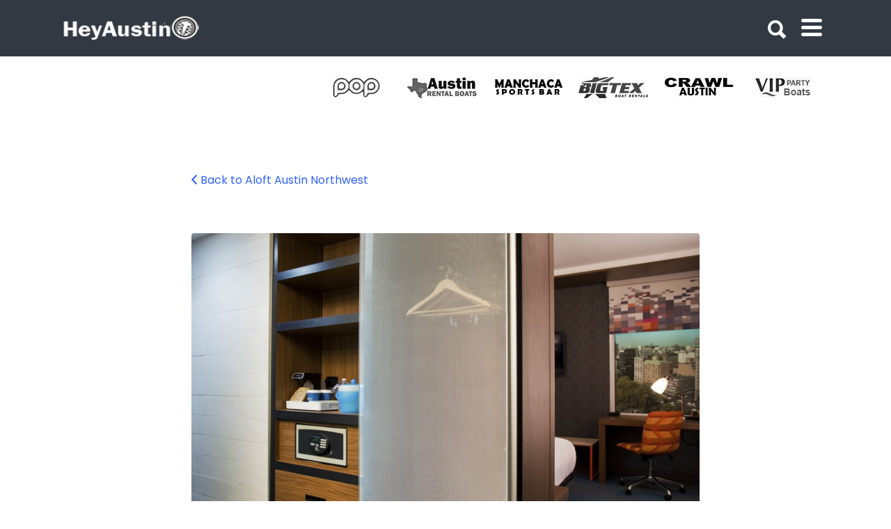

--- FILE ---
content_type: text/css
request_url: https://static.heyaustin.com/wp-content/themes/listify-child/style.css
body_size: 14371
content:
/*

Theme Name: Listify - Child Theme 

Theme URI: http://astoundify.com/themes/listify

Author: Astoundify

Author URI: http://astoundify.com

Description: Your beautiful handcrafted directory.

Version: 1.0.0

License: GNU General Public License

License URI: license.txt

Text Domain: listify-foursquare

Domain Path: /languages/

Tags: white, two-columns, one-column, right-sidebar, left-sidebar, responsive-layout, custom-background, custom-header, theme-options, full-width-template, featured-images, flexible-header, custom-menu, translation-ready

Template: listify

*/

html{
	font-size: 1.45em;
    line-height: 1.9em;

}
@media (max-width: 768px){
html {
    font-size:1.35em;
}


.job_listing-url:before,.job_listing-location:before,.social-profiles a::before{
    font-size: 1.2rem !important;

}


.site-main .map-widget-section--split:last-child:not(:only-child){
	font-size: 1rem !important;
}



}

@media (max-width: 980px) and (min-width: 768px){

html {
    font-size: 1.34em;
}
	
}


html,body{
	background-color: #fff !important;
}


.tribe-mini-calendar-event {display:inline;}



.home h2.entry-title.summary {margin: -50% 10px 10px;}

.home h2.entry-title.summary a, .home .vcard a {color:#fff;}

.home .vcard a {margin-left:10px;}

.tribe-mini-calendar-event .list-info h2 {line-height:110%;}

p.tribe-events-widget-link {clear: both;padding-top: 30px;}

.tribe-events-list-widget-events a {color:#fff;}

.tribe-events-list-widget ol {margin-left:0;}

.tribe-events-list-widget ol li {display:inline-block; float:left; position: relative; min-height:204px; max-height:205px; padding-right: 15px; width:100%;overflow:hidden;text-shadow: rgba(0, 0, 0, .8) 0 1px 0}

.tribe-events-list-widget ol li h4 {padding:0 10px;margin-top:-50%;}

.home .tribe-events-event-image img {border-radius:4px;}

.duration {margin-left: 10px;margin-bottom:5%;color: #fff;}

.tribe-events-event-cost{color:#fff;}

.rpwe-alignleft {float:none;}

.rpwe-li {display:inline-block;max-width:100%;padding:0 15px 0 0;margin-bottom:30px;}

.rpwe-block li, .rpwe-thumb {border:none !important;overflow:hidden;}

.rpwe-thumb {margin-right:0;-moz-border-radius:8px;-webkit-border-radius:8px;border-radius:8px;}

.rpwe-title {min-height:56px;}

.rpwe-block h3 {margin-top:-45% !important;}

#better-analytics_stats_widget-4 {margin-top:-70px;}

.menu-item-type-taxonomy {display:none;visibility:hidden;}

.tertiary-navigation {display:none;visibility:hidden;}

@media (min-width:620px){#search_region.search_region {display:none;visibility:hidden;width:0;height:0;}}

dd.fn.org {display:none;visibility:hidden;height:0;width:0;}

.tribe-events-adv-list-widget .type-tribe_events {padding-right:10px;/*float:right;*/}

.tribe-mini-calendar-event .list-info {margin:10px;width:95%;min-height:120px;margin-bottom:50px;}

.tribe-events-divider{color:#fff;}

.home h2.entry-title.summary{font-size:24px;}

/*.primary.nav-menu .current-cart {display: none;}*/
/*.logged-in .primary.nav-menu .current-cart {display: inline-block;}*/


.home-widget {display:block;width:100%;clear:both;margin-top:1em;padding-top:1em;margin-bottom:1em;padding-bottom:1em;}

.claimed-ribbon {display:none;visibility:hidden;width:0;height:0;}

.wp-job-manager-bookmarks-form .bookmark-notice:before {display:none;visibility:hidden;}

.widget .rpwe-block h3 {clear:both;}

.widget .rpwe-title {text-shadow:none;}

.home-widget .rpwe-li {

	max-height: 220px;

	height:220px;

	margin-right:32px;

	padding:0;

	max-width:360px;

	width:33.33333%;

}

.home-widget .rpwe-li:first-child {

	margin-left:0;	

}


li.type-job_listing .job_listing-rating-stars span, .rating-stars span, .widget .comment-form-rating a.star, .listing-star {
    color: #666;
}
.home-widget .rpwe-ul {

	margin:0 -50px;

}

.home-widget .rpwe-li a img {

	padding:0px !important;

	margin:0px !important;

}

/** REMOVES THE INFO BUTTON FROM THE AUTHOR WIDGET **/

.job_listing-author-info-more a:last-child {display: none !important;}



/* LINK STYLING */

/*.listing-contact-overview a:hover, .entry-meta a:hover, .entry-content a:hover {color:#fff; background-color:#898989;border-radius:2px;}*/

.listing-contact-overview a:hover, .entry-meta a:hover, .entry-content a:hover {	background: none ;
	color:#c61016 !important;border-radius:2px;}



/* TEMPORARY STYLING FOR TESTING - CORRECT LATER*/

/*.menu-item-18805:before{content:url(//lostinaustin.org/wp-content/uploads/2015/08/account-icon-dark.png);margin-right:5px;}*/



@media (min-width:320px) {

.home h2.entry-title.summary{font-size:1rem;}

.tribe-mini-calendar-event .list-info {margin-bottom:30px;}

.home h2.entry-title.summary {margin-top:-125px;min-height:46px;}

.home .tribe-events-adv-list-widget .duration {display:inline-block;}

}

@media (min-width:360px) {

.tribe-mini-calendar-event .list-info {margin-bottom:30px;}

.home h2.entry-title.summary {margin-top:-125px;min-height:46px;}

}

@media (min-width:480px) {

.tribe-mini-calendar-event .list-info {margin:20px 0;width:100%;}

.home .tribe-events-event-image {max-height:150px;overflow:hidden;display:block;clear:both;margin-bottom:20px;}

.home h2.entry-title.summary {margin-top:-145px;font-size:20px;}

.rpwe-li {display:inline-block;max-width:100%;}

.rpwe-thumb {width:768px;}

.featured-listings-sidebar .rpwe-thumb {width:auto;}

.tribe-events-list-widget ol li h4 {margin-top:-350px;}

.home .tribe-mini-calendar-event .duration, .home .tribe-mini-calendar-event .adr.location {font-size:12px;}

}

@media (min-width:768px) {

.rpwe-li {display:inline-block;max-width:50%;}

.tribe-events-list-widget ol li {width: 50%;}

#better-analytics_stats_widget-4 {margin-top:-80px;}

.tribe-events-list-widget ol li h4 {margin-top:-150px;}

.tribe-mini-calendar-event .list-info {min-height:135px;}

.home-widget-title {margin:40px auto;}

}

@media (min-width:992px) {

#listing-contact-map{
	height: 310px !important;
}

.home .tribe-events-event-image {max-height:170px;}

.rpwe-li {max-width:33%;max-height:256px;overflow:hidden;}

.tribe-events-list-widget ol li {width:33.33333333333333%;}

.tribe-events-list-widget ol li h4 {margin-top:-50%;}

.menu-item-type-taxonomy {display:inline-block;visibility:visible;}

#categories-mega-menu {display:none;visibility:hidden;}

#better-analytics_stats_widget-4 {margin-top:-100px;}

/*.menu-item-18805:before{content:url(//lostinaustin.org/wp-content/uploads/2015/08/account-icon.png)}*/

}

@media (min-width:1200px) {

.home .tribe-events-event-image {max-height:220px;height:220px;width:360px;}

}

.home .tribe-events-event-image {

	border-radius:4px;

}

.get-started-mobile{display:none;}

@media (max-width:991px) {

.categories-mobile #menu-item-18805{display:none;}

.get-started-mobile{display:block;}	

/*.get-started-mobile .ion-navicon-round:before{content: url(//lostinaustin.org/wp-content/uploads/2015/08/account-icon.png);}*/

.get-started-mobile #categories-mega-menu{display:none;visibility:hidden;}

.menu-item-type-taxonomy {display: inline-block;visibility: visible;width: 100%;}

}

.home .tribe-events-event-image, .home .rpwe-img {-webkit-filter:brightness(.7);-moz-filter:brightness(.7);-o-filter:brightness(.7);-ms-filter:brightness(.7);filter:brightness(.7);}

.home .tribe-events-event-image img {height:100%;}

.home h2.entry-title.summary, .home .rpwe-title{z-index:999; position:relative;}

.home .duration{z-index:999; position:relative;}

.home .tribe-mini-calendar-event .list-info .tribe-venue {z-index:999; position:relative;}

#menu-main-menu #categories-mega-menu {

	display:none;

}

#new-search {

	display:none;

	padding:20px 20px 0px 20px;

}

#new-search input,

#new-search select {

	margin-bottom:10px;

}

#new-search button {

	margin-top:20px;

}

#main a {

	color:#3061ff;
text-decoration: none;
}


#main a:hover{
	/*color:#c61016;*/
	color: #a81111;
		text-shadow: none !important;
		text-decoration: none;


}


#main .listing-contact-overview a {

	color:#3061ff;

}

.blog #main .entry-title a,

.single #main .entry-title a{

	color:#fff;
	text-decoration: none;

}

.listing-cover a,

.cover-wrapper a {

	color:#fff !important;

}

.blog .content-box-inner {

	padding:20px 0;

}

.tribe-events-event-image {background:#000000;}

.tribe-events-event-image img {opacity:.7;}

.home .rpwe-li {background:#000000;}

.home .rpwe-li .rpwe-img img {opacity:.7}

.home-widget .rpwe-li {

}

.single-tribe_events .tribe-events-event-image img  {opacity:1;}



#tribe-events-adv-list-widget-3 {

	margin-right:-3%;

	width:103%;

}



.business-hour-status.hakem-status{float: none;}

.single-job_listing .listify_widget_panel_listing_business_hours_hak h2.widget-title{
	font-size: 20px;
    display: flex;
    justify-content: space-between;

}

#blog-author {

	background:#fff;

	border-radius:5px;

	margin:0 0 20px 0;

	padding:20px;

}

#author-pic {

	width:25%;

	float:left;

}

#author-bio {

	width:74.5%;

	float:right;

}

#author-pic img {

	display:block;

	margin:0 auto;

	border-radius:50px;

}

#search_region_chosen > a > span,

#search_categories_chosen > a > span {

	color:#000;

}



.single_job_listing .product-overlay {opacity:1 !important;}

.single_job_listing .deals-promotions {margin-top:3em;}

.single_job_listing .listing.products .button.add_to_cart_button.product_type_job_package {color:#ffffff !important;}

.single_job_listing .product-overlay .title-price h3 a {color:#ffffff !important; font-size:1rem;}

.single_job_listing .title-price .price .amount {font-size:15px;}

#main .job-package-purchase a {color:#ffffff !important;}

#primary .job_listings .job_filters .filter-by-type-label, #primary .job_listings .job_filters .job_types {display:none;}

.search-radius-wrapper {margin-top:25px;margin-bottom:15px;}

.hidesendtoemail {visibility:hidden;height:1px;}

.home .blog-archive .content-box-inner .entry-meta {display:none;}


#HakemsLogos1{overflow:hidden;}

#HakemsLogos1 .caroufredsel_wrapper li a img {-webkit-filter: grayscale(100%);filter: grayscale(100%);filter: grayscale(1);filter: gray; /* IE6-9 */}

#HakemsLogos1 .caroufredsel_wrapper li:hover a img, #HakemsLogos1 .caroufredsel_wrapper li a:hover img, #HakemsLogos1 .caroufredsel_wrapper li a img:hover {-webkit-filter: grayscale(0%);filter: grayscale(0%);filter: grayscale(0);filter: none; /* IE6-9 */}

@media (max-width:1999px) {

	.home-widget .rpwe-li {

		width:30%;

		margin-right:24px;

	}

}

@media (min-width:1200px) {

	.home-widget .rpwe-li {

		width:30%;

		margin-right:34px;

	}
	.navigation-bar-wrapper{
		display: inline-block;
	}




}

@media (max-width:991px) {

	#new-search {

		display:block;

	}

	.home-widget .rpwe-li {

		width:45%;

		max-height:220px;

	}

	.home-widget .rpwe-li:first-child {

		width:100%;

		max-width:93%;

	}

	.single-job_listing .listify_widget_panel_listing_business_hours_hak h2.widget-title{
		font-size: 15px;

	}

}

@media (max-width:767px) { 

	.home-widget .rpwe-li,

	.home-widget .rpwe-li:first-child {

		width:100%;

		max-width:100%;

	} 

	.home-widget .rpwe-ul {

		margin:0px;

	}

	.duration {

		margin-bottom:0px;

	}

	.single-job_listing .listify_widget_panel_listing_business_hours_hak h2.widget-title{
		font-size: 14px;

	}

	.menu-item-type-taxonomy {display: inline-block;visibility: visible;width:100%;}

	.sub-menu li.menu-item-type-taxonomy {margin-right:15px;}

	/*.search-overlay {background-color:#ffffff !important;}*/

	.search-overlay form {margin-top:8px;}

	input, textarea, select {font-size:16px;}

}

@media (max-width:390px) {

	.home .rpwe-li .rpwe-img img {height:100%;}
	ul[data-card-columns] .listing-card{float: none !important;}

}

/* Cleaner Star Ratings */

#wpjmr-submit-ratings .choose-rating .dashicons-star-empty:before, #wpjmr-submit-ratings .choose-rating .dashicons-star-filled:before, #wpjmr-submit-ratings .choose-rating .star:before, #wpjmr-submit-ratings .choose-rating [class^=star]:before, .comment-form-rating .stars .dashicons-star-empty:before, .comment-form-rating .stars .dashicons-star-filled:before, .comment-form-rating .stars .star:before, .comment-form-rating .stars [class^=star]:before, .star-rating .dashicons-star-empty:before, .star-rating .dashicons-star-filled:before, .star-rating .star:before, .star-rating [class^=star]:before, .stars-rating .dashicons-star-empty:before, .stars-rating .dashicons-star-filled:before, .stars-rating .star:before, .stars-rating [class^=star]:before {color:#cccccc;}

a.button.button-small {color:#ffffff !important;}

.home .rpwe-block h3 {line-height:110% !important;}

.home .rpwe-block a {font-weight:700 !important; font-size:20px;}

.woocommerce-account .order .order-actions a {color:#ffffff !important;}

#menu-menu > li > a,#menu-menu > li > a:before {color:#ffffff;}

.archive-job_listing-layout span {color:#ffffff;}

@media (max-width: 768px){

.single-post .page-cover.has-image {    display: flex;
    justify-content: center;
    align-items: center;
min-height: 265px;
}
}

input:focus,textarea:focus{background-color:#ffffff !important;}

.single .wp-job-manager-bookmarks-count {display:none;}

.home article .content-box-inner {border:0;}

.home article.content-box-wrapper {box-shadow: inset 0 0 0 1px #e8e8e8;position: relative;
    padding-bottom: 70px;}

article.content-box-wrapper {box-shadow: inset 0 0 0 1px #e8e8e8;}

article .content-box-inner {border:0;}

#secondary aside {border:0;box-shadow: inset 0 0 0 1px #e8e8e8;}

#comments {border:0;box-shadow: inset 0 0 0 1px #e8e8e8;}

.single-facebook_events #comments {display:none;}

.single-job_listing .site-content #text-79 {display:none;}

.home #text-62 {display:none;}

.fbe_list_bar {width:100%; clear:both;display:inline-block;padding: 8px;border-radius: 3px;/*border: 2px solid #e9edf2;*/}

.fbe_list_date {border-right: 2px solid #e9edf2;width:65px;float:left;text-align: center;padding-right: 8px;background:transparent !important; color:#ffffff !important;font-weight:700;}

.fbe_col_title {height:auto;float:left; padding-left:15px;max-width: 80%;}

.fbe_col_title h2 a{color:#ffffff !important;}

.fbe_list_month {font-size:20px;line-height:23px;}

.fbe_list_day {font-size:20px;line-height: 27px;}

.next_fb_event {float:right;}

.next_fb_event:hover, .prev_fb_event:hover {background-color:transparent !important;}

.prev_fb_event, .next_fb_event, #fbe_sidebar a {color:#c12a2a !important;}

.fbe_list_image{background-size:cover !important;background-position:center center !important;width:100%; border: 2px solid #e9edf2;margin-bottom:15px;}

div.fbe_list_image.featured_event_image {
    display: inline-block;
    overflow: hidden;
    position: relative;
    width: 100%;
    height: 200px;
    background-color: #000;
}

.listing-featured--outline .listing-featured-badge {display:inline-block;}

@media (max-width:480px) {

.fbe_col_title h2 {font-size:14px !important;}	

.fbe_col_title p {font-size: 12px !important;line-height: 14px !important;}

}

.wp-job-manager-bookmarks-form {display:none !important;}
.home .fbe_col_title h2, .page-id-32218 .fbe_col_title h2, .single .fbe_col_title h2{color:#ffffff !important;}
.property-url:before {content: '\f1fe';display: inline-block;font-family: Ionicons;speak: none;font-style: normal;font-weight: 400;font-variant: normal;text-transform: none;text-rendering: auto;line-height: 1;-webkit-font-smoothing: antialiased;-moz-osx-font-smoothing: grayscale;text-align: center;font-size: 22px;vertical-align: middle;width: 24px;}
.fbe_list_date {min-width:52px;}


footer .site-social .ion-social-facebook:before,footer .site-social .ion-social-twitter:before,footer  .site-social .ion-log-in:before,footer .site-social .ion-social-youtube:before {content:"" !important;}


.entry-content .category-overview a:hover {background-color:transparent;}

#text-77{display:none;}

#comments{box-shadow:none !important;}

.type-post p, .listify_widget_panel_listing_content p, .fbegrid p{font-size:1rem;font-weight: 500;    line-height: 26px;
}
.single-post .page-cover{height:500px;}


.type-post  li,.listify_widget_panel_listing_content ul li{margin-bottom: 14px; line-height: 26px;
}



.type-post p, .listify_widget_panel_listing_content p,
.single-facebook_events .event_content p,
.single-facebook_events .event_content,
.page p, article.page ul li, article.page ol li,
.type-post li, .listify_widget_panel_listing_content ul li
{


font-size: 1rem !important;
font-weight: 400;
line-height: 1.7rem !important;
color: #262425 !important;
font-style: normal;
border-color: #ddd;
margin: .85em 0 !important;


}

.listify_widget_panel_listing_content p br,
.single-facebook_events .event_content p br,
{
	 		display: block; /* makes it have a width */
            content: ""; /* clears default height */
            margin-top: 0.85rem; /* change this to whatever height you want it */
}

.job_listingsnear{
    list-style: none;
    margin: 0 0 0 0;
}

.job_listingsnear h2{    padding-bottom: 20px !important;
}


.job_listing-location:before{
    content: '\f456';
}

.job_listing-location:before{
    display: inline-block;
    font-family: Ionicons;
    speak: none;
    font-style: normal;
    font-weight: 400;
    font-variant: normal;
    text-transform: none;
    text-rendering: auto;
    line-height: 1;
    -webkit-font-smoothing: antialiased;
    -moz-osx-font-smoothing: grayscale;
    text-align: center;
    font-size: 1rem;
    vertical-align: top;
    width: 24px;
    padding-top: 8px;
}



.job_listing-location a{
	display: inline-block;
}

.send_inquiry_button h2:hover{
	color:#000;
		cursor:pointer;

}


.send_inquiry_button h2{
	color:green;
}	

.single-rental .job_listing-location:before,.rental-listing .job_listing-location:before{
    vertical-align:bottom !important;
}


.listify_widget_panel_listing_content-5 .single-job_listing-respond{
    color:#fff !important;
    text-align:Center;
}

.icon.beds{
	background: none !important;
	padding-left:3px;
}


.icon.beds:before{
	content:'\f236';
	    font-family: "Font Awesome 5 Free"; font-weight: 900; /*content: "\f007";*/
	    	margin-right: 5px;


}


.icon.bath{
	background: none !important;
		padding-left:3px;

}


.icon.bath:before{
	content:'\f2cd';
	    font-family: "Font Awesome 5 Free"; font-weight: 900; /*content: "\f007";*/
	    	margin-right: 5px;


}


.icon.sleeps{
	background: none !important;
		padding-left:3px;

}


.icon.sleeps:before{
	content:'\f0c0';
	    font-family: "Font Awesome 5 Free"; font-weight: 900; /*content: "\f007";*/
	    	margin-right: 5px;


}


.epl-properties-sorting, .epl-switch-view {
	display: none;
}





.archive #main .entry-title a{
	font-size:40px;
	font-weight: 700;
}




#events_query p{
	display: inline-block;
}
#events_query p input{
	text-align: center;
	    width: 95%;
}

#events_query .dateinp{
	text-align:center;
}

#events_query .ssleeps{
	text-align:center;
}

#events_query .btnquery{display:inline-block;vertical-align: bottom;}

#ui-datepicker-div{z-index: 1000 !important;}



@media (min-width:1200px) {

	
#events_query p{width:19%;}
#events_query .btnquery{width:15%;}
.rental-listing{width:49%;}



}

@media (max-width:991px) {

	
.archive #main .entry-title a{
	font-size:35px;
	font-weight: 700;
}

#events_query p{width:19%;}
#events_query .btnquery{width:15%;}
.rental-listing{width:49%;}



}

@media (max-width:767px) { 

	
	.archive #main .entry-title a{
	font-size:25px;
	font-weight: 700;
}	
#events_query p{width:48%;}
#events_query .btnquery{width:48%;}
.rental-listing{width:100%;}
.single-post .page-cover {
    height: 150px;
}


.fbegrid-pad{box-shadow: none !important;
background: none !important;padding:0 !important;}

.home aside.widget-job_listing{
	    background: none !important;
    box-shadow: none !important;
    padding: 0 !important;
}

.single-post #primary{padding:0;}
.single-post p{padding:10px;}

/*.single-post #primary img{position: absolute;right:0;left: 0;width:100%;}*/
.single-post #comments {
    box-shadow: none !important;
    width: 90%;
    padding: 25px;
    display: block;
    margin:0 !important;
}

.single-post .comment-form{padding:25px;}

.single-post h2.widget-title {padding:25px;}
.single-post main{padding: 10px !important;}

.single-job_listing aside{
	background: none !important;
	box-shadow: none !important;
}

.page-template-page-fbevents main{
	box-shadow: none !important;
background: none !important;padding:10px !important;
}


}



@media (max-width:375px) {

.single-job_listing .listing-stars--single .listing-star{
	font-size:16px;

}


.single-job_listing  .content-single-job_listing-hero-actions a.button{
	margin:3px !important;
}

.content-single-job_listing-hero-actions{
	margin:0 !important;
}

.has-image.listing-cover{
	    min-height: 66.6vw;
    padding-top: 3px;
    padding-bottom: 3px;
        background-size: cover !important;

}

}




@media (max-width:428px) {

.single-job_listing .listing-stars--single .listing-star{
	font-size:16px;

}


.has-image.listing-cover{
	    min-height: 66.6vw;
	        padding-top: 10px;
    padding-bottom: 10px;
        background-size: cover !important;

  
}

}


@media (max-width:390px) {




.single-post .page-cover {
    height: 150px;
}

	
#events_query p{width:49%;}
#events_query .btnquery{width:49%;}
.rental-listing{width:100%;}
img.imgstyleme {
    max-width: 150px;
    width: 49% !important;
    height: 80px !important;
}


}



.mashsb-container{
	width: 100%;
    margin-left: 15px;
}

.fbe-full-width{width:100%;}




.property-meta .page-price{display: none;}

.single-rental .listify_widget_panel_listing_content{
	font-family: 'Roboto', serif;font-size:16px;
}

.single-post .content-box-inner {
	background: none;
    box-shadow: none;
}



.single-post article.content-box-wrapper {
	background: none;
    box-shadow: none;
}
/*.type-post p{font-size: 1rem !important;}*/

.herotitlevert{
	display: flex;
    width: 100%;
    height: 100%;
}

.herotitlevert h1{
	display: table-cell;
    text-align: center;
    vertical-align: middle;
    /* margin: 0 auto; */
}

@media screen and (min-width: 992px) { 
.page-title{
    font-size: 50px;
        font-weight: 700 !important;

    line-height: normal;
    vertical-align: middle;
}


.navigation-bar-wrapper{
	width: 20%;
    display: none;

}

.primary  ul#menu-menu{
	display: flex;
	justify-content: space-between;
}

}

@media screen and (min-width: 768px) { 
.content-single-job_listing-hero, .single-post .page-cover, .page  .page-cover{
	height:66.6vw;
}

.page-template-page-fbevents-php  .page-cover{
	height:30vw;
}


.single-rental .content-single-job_listing-hero{
	height:52vw;
}



}



@media screen and (min-width: 1400px) { 
.content-single-job_listing-hero, .single-post .page-cover, .page  .page-cover{
	height:66.6vw;
}


.single-rental .content-single-job_listing-hero{
	height:52vw;
}


.page-template-page-fbevents-php  .page-cover{
	height:30vw;
}



}


@media screen and (min-width: 1800px) { 
.content-single-job_listing-hero, .single-post .page-cover,.page  .page-cover{
	height:66.6vw;
}


.page-template-page-fbevents-php  .page-cover{
	height:30vw;
}


.single-rental .content-single-job_listing-hero{
	height:52vw;
}

}

 .content-single-job_listing-actions-start{
 	display: none !important;
 }
 
.entry-content > h2{
border-bottom: none !important;
    margin: 1.25em 0 0.25em 0;
    font-weight: 700;
}

.entry-content > h3{
	font-size: 22px;
}


.page p,article.page ul li,article.page ol li{font-family: 'Roboto', serif;font-size:16px;}



.listify_widget_panel_listing_content h2 > a,.listify_widget_panel_listing_content h2{
	font-size:30px !important;
	border-bottom:none !important;
	font-weight: 700 !important;
	line-height: 35px;
	    margin: 1.25em 0 0.25em 0 !important;

}


.listify_widget_panel_listing_content h3 > a,.listify_widget_panel_listing_content h3{
	font-size:22px !important;
	border-bottom:none;
}

.listify_widget_panel_listing_content h4 > a,.listify_widget_panel_listing_content h4{
	font-size:23px !important;
	border-bottom:none;
	font-weight: 700;
}


.listify_widget_panel_listing_content h5 > a,.listify_widget_panel_listing_content h5{
	font-size:1rem !important;
	border-bottom:none;
}


.listify_widget_panel_listing_content h6 > a,.listify_widget_panel_listing_content h6{
	font-size:16px !important;
	border-bottom:none;
}


@media (min-width: 768px){
.type-job_listing.style-grid.rental-listing .job_listing-entry-header {
    height: 320px;
    padding: 0;
}



.youtube-responsive-container {
position:relative;
padding-bottom:56.25%;
padding-top:30px;
height:0;
overflow:hidden;
}

.youtube-responsive-container iframe, .youtube-responsive-container object, .youtube-responsive-container embed {
position:absolute;
top:0;
left:0;
width:100%;
height:100%;
}



}


/*listing colors */

.level1 .job_listing-location:before{
	color:#BCB4F3 !important;
}

.level2 .job_listing-location:before{
	color:#A5FF8A !important;
}

.sponsored .job_listing-location:before{
	color:#FFFFAA !important;
}

.presenting .job_listing-location:before{
	color:#62A9FF  !important;
}


.spotlight .job_listing-location:before{
	color:#fff;
		background: -webkit-gradient(linear, left top, left bottom, from(#f7ef0a), to(#d2ac47));
	-webkit-background-clip: text;
	-webkit-text-fill-color: transparent;
	text-shadow: none;
}


.level1disc .job_listing-location:before{
	color:#FFBBFF !important;
}

.level2disc .job_listing-location:before{
	color:#A5FEFA !important;
}

.sponsoreddisc .job_listing-location:before{
	color:#FFFFFF !important;
}

.presentingdisc .job_listing-location:before{
	color:#FFA4A4 !important;
}





.level2 .fbe_list_date{
	/*color:#BCB4F3 !important;*/
	    border-right: 2px solid #BCB4F3 !important;

}

.level4 .fbe_list_date{
	/*color:#A5FF8A !important;*/
	    border-right: 2px solid #A5FF8A !important;

}

.level6 .fbe_list_date{
	/*color:#FFFFAA !important;*/
	    border-right: 2px solid #FFFFAA !important;

}

.level8 .fbe_list_date{
	/*color:#62A9FF  !important;*/
	    border-right: 2px solid #62A9FF  !important;

}


.level9 .fbe_list_date {
    border-right: 2px solid #8b7c65 !important;
}



.level1 .fbe_list_date{
	/*color:#FFBBFF !important;*/
	    border-right: 2px solid #FFBBFF !important;

}

.level3 .fbe_list_date{
	/*color:#A5FEFA !important;*/
	    border-right: 2px solid #A5FEFA !important;

}

.level5 .fbe_list_date{
	/*color:#FFFFFF !important;*/
	    border-right: 2px solid #FFFFFF !important;

}

.level7 .fbe_list_date{
	/*color:#FFA4A4 !important;*/
	    border-right: 2px solid #FFA4A4 !important;

}

.home_featured_event .fbe_list_date{
	border-right:none !important;
}



/* Main Button Style */
.hakembuttons{width: 100%;}
.myprefix-button{ 

	background: #000;
    text-shadow: 1px 1px 1px #000;
    -webkit-border-radius: 2px;
    -moz-border-radius: 2px;
    border-radius: 2px;
    -webkit-box-shadow: 1px 2px 1px rgba(0, 0, 0, 0.1);
    -moz-box-shadow: 1px 2px 1px rgba(0, 0, 0, 0.1);
    box-shadow: 1px 2px 1px rgba(0, 0, 0, 0.1);
    cursor: pointer;
    display: inline-block;
    overflow: hidden;
    font-size: 25px;
    padding: 1px;
    vertical-align: middle;
    width: 100%;
    text-align: center;
}
.myprefix-button span {
	/*border-top: 1px solid rgba(255, 255, 255, 0.25); */
    -webkit-border-radius: 1px;
    -moz-border-radius: 1px;
    /* border-radius: 5px; */
    color: #fff;
    display: block;
    font-weight: bold;
    font-size: 26px;
    padding: 0px 10px;
    text-shadow: 1px 1px 1px rgba(0, 0, 0, 0.25);
}

/* Hover */
.myprefix-button:hover{ background: #c12a2a; text-decoration:none; }

/* Active */
.myprefix-button:active{ background:#446F2D; }



@media screen and (min-width: 280px) and (max-width: 768px){ 
.myprefix-button span {
	    font-size: 1rem;

}

}


/*
Item name: jQuery Accordion Menu
Author: http://codecanyon.net/user/marcoarib
License: http://codecanyon.net/licenses
*/

/* Font
======================================*/

/* Menu Wrapper
===========================================*/
.jquery-accordion-menu,
.jquery-accordion-menu *{
	font-family: 'Open Sans', sans-serif;
	box-sizing: border-box;
	-moz-box-sizing: border-box; 
	-webkit-box-sizing: border-box;
	outline: 0;

}
.jquery-accordion-menu{
	min-width: 260px;
	float: left;
	position: relative;
	box-shadow: 0 20px 50px #333;
}

/* Header and Footer
===========================================*/
.jquery-accordion-menu .jquery-accordion-menu-header,
.jquery-accordion-menu .jquery-accordion-menu-footer{
	width: 100%;
	height: 50px;
	padding-left: 22px;
	float: left;
	line-height: 50px;
	font-weight: 600;
	color: #f0f0f0;
	background: #414956;
}

/* Menu
===========================================*/
.jquery-accordion-menu ul{
	margin: 0;
	padding: 0;
	list-style: none;
}
.jquery-accordion-menu ul li{
	width: 100%;
	display: block;
	float: left;
	position: relative;
}
.jquery-accordion-menu ul li a{
	width: 100%;
	padding: 14px 22px;
	float: left;
	text-decoration: none;
	color: #f0f0f0;
	font-size: 1rem;
	background: #414956;
	white-space: nowrap;
	position: relative;
	overflow: hidden;
	-o-transition: color .2s linear, background .2s linear;
	-moz-transition: color .2s linear, background .2s linear;
	-webkit-transition: color .2s linear, background .2s linear;
	transition: color .2s linear, background .2s linear;
}
.jquery-accordion-menu > ul > li:hover > a,
.jquery-accordion-menu > ul > li.active > a{
	color: #fff;
	background: #3b424d;
}
.jquery-accordion-menu > ul > li > a{
	border-bottom: solid 1px #3b424d;
}
.jquery-accordion-menu ul li a i{
	width: 34px;
	float: left;
	line-height: 1rem;
	font-size: 1rem;
	text-align: left;
}

/* Submenu indicators
===========================================*/
.jquery-accordion-menu .sub-menu-indicator{
	float: right;
	right: 22px;
	position: absolute;
	line-height: 19px;
	font-size: 20px;
	-o-transition: transform .3s linear;
	-moz-transition: transform .3s linear;
	-webkit-transition: transform .3s linear;
	-ms-transition: transform .3s linear;
}
.jquery-accordion-menu ul ul.sub-menu .sub-menu-indicator{
	line-height: 16px;
}
.jquery-accordion-menu .sub-menu-indicator-minus > .sub-menu-indicator{
	-ms-transform: rotate(45deg);
	-moz-transform: rotate(45deg);
	-webkit-transform: rotate(45deg);
	transform: rotate(45deg);
}

/* Submenu
===========================================*/
.jquery-accordion-menu ul ul.sub-menu,
.jquery-accordion-menu ul ul.sub-menu li ul.sub-menu{
	width: 100%;
	display: none;
	position: static;
}
.jquery-accordion-menu ul ul.sub-menu li{
	clear: both;
	width: 100%;
}
.jquery-accordion-menu ul ul.sub-menu li a{
	width: 100%;
	float: left;
	font-size: 14px;
	background: #383838;
	border-top: none;
	position: relative;
	border-left: solid 6px transparent;
	-o-transition: border .2s linear;
	-moz-transition: border .2s linear;
	-webkit-transition: border .2s linear;
	transition: border .2s linear;
}
.jquery-accordion-menu ul ul.sub-menu li:hover > a{
	border-left-color: #414956;
}
.jquery-accordion-menu ul ul.sub-menu > li > a{
	padding-left: 30px;
}
.jquery-accordion-menu ul ul.sub-menu > li > ul.sub-menu > li > a{
	padding-left: 45px;
}
.jquery-accordion-menu ul ul.sub-menu > li > ul.sub-menu > li > ul.sub-menu > li > a{
	padding-left: 60px;
}

/* labels
===========================================*/
.jquery-accordion-menu ul li .jquery-accordion-menu-label,
.jquery-accordion-menu ul ul.sub-menu li .jquery-accordion-menu-label{
	min-width: 20px;
	padding: 1px 2px 1px 1px;
	position: absolute;
	right: 1rem;
	top: 14px;
	font-size: 11px;
	font-weight: 800;
	color: #555;
	text-align: center;
	line-height: 1rem;
	background: #f0f0f0;
	border-radius: 100%;
}
.jquery-accordion-menu ul ul.sub-menu li .jquery-accordion-menu-label{
	top: 12px;
}

/* click effect
===========================================*/
.ink{
	display: block;
	position: absolute;
	background: rgba(255, 255, 255, 0.3);
	border-radius: 100%;
	-webkit-transform: scale(0);
	-moz-transform: scale(0);
	-ms-transform: scale(0);
   -o-transform: scale(0);
   transform: scale(0);
}

.animate-ink{
	-webkit-animation: ripple 0.5s linear;
   -moz-animation: ripple 0.5s linear;
   -ms-animation: ripple 0.5s linear;
   -o-animation: ripple 0.5s linear;
   animation: ripple 0.5s linear;
}

@-webkit-keyframes ripple {
   100% {opacity: 0; -webkit-transform: scale(2.5);}
}
@-moz-keyframes ripple {
   100% {opacity: 0; -moz-transform: scale(2.5);}
}
@-o-keyframes ripple {
   100% {opacity: 0; -o-transform: scale(2.5);}
}
@keyframes ripple {
   100% {opacity: 0; transform: scale(2.5);}
}

/* Colors
===========================================*/

/* blue */
.blue.jquery-accordion-menu .jquery-accordion-menu-header,
.blue.jquery-accordion-menu .jquery-accordion-menu-footer,
.blue.jquery-accordion-menu ul li a{
	background: #4A89DC;
}
.blue.jquery-accordion-menu > ul > li:hover > a,
.blue.jquery-accordion-menu > ul > li.active > a{
	background: #3e82da;
}
.blue.jquery-accordion-menu > ul > li > a{
	border-bottom-color: #3e82da;
}
.blue.jquery-accordion-menu ul ul.sub-menu li:hover > a{
	border-left-color: #3e82da;
}


@media (min-width:786px) {

.jquery-accordion-menuhakem {display: none;}

}

.primary.nav-menu i{
	display: none;
}



@media (max-width:786px) {
.site-header  .navigation-bar-wrapper {width:260px !important;}

.secondary.nav-menu {display: none;}
}



.woocommerce .row.content-area ,
.woocommerce h1{
	margin-top:20px;
	margin-bottom:10px;
	padding-top:10px;
	padding-bottom:10px;

}



.fbe_col_title h2{
	font-weight: 600;
}



@media (max-width:680px) {
	
.home .fbe_col_title p{
	font-size: 14px !important;
}

 #primary.container{
	padding-right:1px;
	padding-left:1px;
}

.page-template-page-fbevents #primary.container{

	padding-right:16px;
	padding-left:16px;
}
.content-box-inner{
	padding-right:15px !important;

	padding-left:15px !important;
}

.map-widget-section{
	    padding: 1.75em;
	
}

.home_upcoming_events .fbe_list_bar{
	display: flex;

}

.home_upcoming_events .fbe_col_title h2 {

	font-size: 15px !important;
    font-weight: 600;
        line-height: 1rem;

}	

.home_upcoming_events .fbe_col_title {
	float:none;
	    flex: 6;

}

.fbe_list_date{
	width: 50px;
}

.home_upcoming_events .fbe_list_date{
	  display: flex;
    width: 38px;
    float: none;
    height: 100%;
    flex-direction: column;
    flex: 1;
    align-items: center;
    justify-content: center;
    vertical-align: bottom;


}

.home_upcoming_events .fbegrid-pad {
    box-shadow: none !important;
    background: none !important;
    padding: 0 !important;
}

.home_upcoming_events .fbe_list_month{
	font-size:15px;

}

.home_upcoming_events .fbe_list_day {
    font-size: 15px;
}

.home aside.widget-job_listing {
    background: none !important;
    box-shadow: none !important;
    padding: 0 !important;
}

.single-job_listing aside {
    background: none !important;
    box-shadow: none !important;
}




.home_featured_event .fbe_col_title h2{
	font-size:19px !important;
	line-height: 23px !important;
	font-weight:700;
}

.home_featured_event .fbe_col_title p {font-size: 16px !important;line-height: 1rem !important;}

.home .image-grid-cover.entry-cover .cover-wrapper{
	font-size:25px;
	font-weight: 700;
}


.home_upcoming_events .fbe_list_month,.widget-job_listing .fbe_list_month,
.page-template-page-fbevents .fbecol-1-1  .fbe_list_month {
	font-size:15px;
	    /*max-width: 75%;*/


}

.home_upcoming_events .fbe_list_day ,.widget-job_listing .fbe_list_day,
.page-template-page-fbevents .fbecol-1-1  .fbe_list_day {
    font-size: 15px;
}


}

.home .image-grid-cover.entry-cover .cover-wrapper{
	font-size:36px;
	font-weight: 700;
}


.job_listing-entry-header .job_listing-title{
	font-size: 25px;
	font-weight: 700;
}

.entry-title--grid{
	font-size: 23px;
	font-weight: 600;
}

.home_upcoming_events{
	background: none;
	box-shadow: none;
	    padding: 0;

}


.home_upcoming_events h2.widget-title{
	font-size:36px;
	margin:40px 20px;
	font-weight: 600;
	text-align: center;
	border-bottom:none;
	    padding-bottom: 0;

}


.home_featured_event{
	display: flex;
}

.fbe_list_bar{
	margin-top: 10px;
}
.featured_main_title, 

.home h2.home-widget-title{
	font-size:36px;
	margin:40px 20px;
	font-weight: 600;
	text-align: center;
}

 .home_featured_event .fbe_col_title {
	padding-top: 10px;
	border-left: none;
	border-top: 1px solid rgba(255,255,255,0.7);
	width: 100%;
	margin: 0 auto;
	padding-left:5px;
	float:none;
}
 .home_featured_event .fbe_col_title h2{
	font-size:22px;
	line-height: 30px;
}

 .home_featured_event .fbe_col_title p{
	font-size:16px;
}

 .home_featured_event .fbe_list_date{
	float:none;	
	text-align: center;
	width: 100%;
	margin: 0 auto;
}

 .home_featured_event .fbe_list_date hr{
 	margin-bottom: 5px;
 }

 .home_featured_event .fbe_list_date .fbe_list_month{
	font-size:25px;
	line-height: 28px;
}


 .home_featured_event .fbe_list_date .fbe_list_day{
	font-size:16px;
}

.home_featured_event .fbe-sidebar-post{
	width:50%;
}


.slick-next:before, .slick-prev:before{
	color:#000 !important;
	display: none;
}
.slick-next, .slick-prev{
    font-size: 22px !important;
	color:#000;
}

.slick-next:focus, .slick-next:hover, .slick-prev:focus, .slick-prev:hover{
	color:#e0e0e0;
}

@media screen and (min-width: 768px){
.page-id-230567 .page-cover {
    height: 30vw;
}
.home article.content-box-wrapper{
	flex-grow: 1;
    width: 30%;
    margin: 8px;
}

.home .blog-archive.blog-archive--grid{
	display: flex;
	flex-wrap: wrap;
}	

.from-the-blog{margin-top:20px;}

}

.home-widget-description{
	font-weight: 600;
}

.home_upcoming_events .fbe_col_title h2{
	font-weight: 700;
}
.home_featured_event .fbe_col_title h2{
	font-weight: 700;
}
.tax-job_listing_region .content-area.row, .tax-job_listing_category .content-area.row{
	margin-right:15px;
	margin-left: 15px;
	    width: 100%;
	    padding-right: 20px;

}




.content-single-job_listing-hero-company .job_listing-title{
	font-weight: 700 !important;
}



/*Author */

.author-data{display: inline-block;
width: 80%;}

.author-data h1{
	text-align: left;
    margin-top: 10px;
    padding-top: 0;
    font-weight: 600;
    display: inline;
    display: block;
    margin: 10px 0;
        line-height: 25px;

}

.author-data p{
	font-size: 16px;
	font-weight: 500;
	    font-family: 'roboto';
	    text-align: left;

}

.author-title{
    margin-bottom: 50px;
    padding-bottom: 55px;
    border-bottom: 1px solid #e0e0e0;
}

.author-title img{
	border-radius: 0;
	max-width: 140px;
	    width: 20%;
	    vertical-align: top;
	    height:auto;

}

.author h2.entry-title{
	font-weight: 700;
}





/*Start 6st 1 */
.content-single-job_listing-hero-company .job_listing-title{
	font-weight: 700 !important;
}
.widget-job_listing{
	background: none;
	border:none;
	box-shadow: none;
}


.map-widget-sections{
	font-weight:600;
}

.single-job_listing h2.widget-title{

	font-size: 30px;
    margin: 30px 0;
    font-weight: 600;


}


.getuber:before{
	content: "\f36f";
    margin-top: -3px;

     display: inline-block;
    font-family: Ionicons;
    speak: none;
    font-style: normal;
    font-weight: 400;
    font-variant: normal;
    text-transform: none;
    text-rendering: auto;
    line-height: 1;
    -webkit-font-smoothing: antialiased;
    -moz-osx-font-smoothing: grayscale;
    text-align: center;
    font-size: 22px;
    vertical-align: middle;
    width: 24px;
}


.get-open-status:before{
	content: "\f26e";
    margin-top: -3px;

     display: inline-block;
    font-family: Ionicons;
    speak: none;
    font-style: normal;
    font-weight: 400;
    font-variant: normal;
    text-transform: none;
    text-rendering: auto;
    line-height: 1;
    -webkit-font-smoothing: antialiased;
    -moz-osx-font-smoothing: grayscale;
    text-align: center;
    font-size: 22px;
    vertical-align: middle;
    width: 24px;
}

/*.map-widget-section--split:first-child{
	display: block;
	width:100% !important;
	padding-top: 0;

}
.map-widget-section--split:last-child{
		flex-wrap: wrap;
	width:100% !important;

}

.map-widget-section--split:last-child > div{
	width:50%;
	border-bottom: 1px solid #e0e0e0;
}
*/
body .gform_wrapper .top_label div.ginput_container{
	margin-top:5px;
}

.gform_wrapper input:not([type=radio]):not([type=checkbox]):not([type=submit]):not([type=button]):not([type=image]):not([type=file]) {
    font-size: inherit;
    font-family: inherit;
    padding: 8px 10px;
    border-radius: 0 !important;
    letter-spacing: normal;
    border-color: #e0e0e0;
}
.gform_wrapper textarea.medium {
    height: 160px;
    width: 49%;
    padding: 8px 10px;
    border-radius: 0 !important;
    letter-spacing: normal;
    border-color: #e0e0e0;
}
.commentlist article.comment {
    padding-bottom: 1.5em;
    margin-bottom: 2em;
    border-bottom: 1px solid #eae8e8;
}


.listify_widget_panel_listing_comments{
	margin-top:0;
	padding-top:0;
}

#text-63{
	margin-bottom: 10px;
	padding-bottom: 10px;
}

.listify_widget_panel_listing_comments h2,.send_inquiry_button h2{
	text-align: center;
	color:#fff;
	    background: #404040;
    vertical-align: middle;
    padding-top: 10px;
    padding-bottom: 10px;    cursor: pointer;

}

.listify_widget_panel_listing_content{
	margin-bottom: 0;
}

.listify_widget_panel_listing_comments h2:hover,#text-63 h2:hover,
#getallevents:hover{
	background:#757575;
}


/*.widget .listing-rating--single .listing-stars--single .listing-star{
	font-size:36px;
	color:#fff;
}

.listing-rating--single .listing-rating-count{
    font-size: 24px;
}

.listing-rating--single .listing-rating-count a{
    color:#fff !important;
}*/



.widget .listing-rating--single .listing-stars--single .listing-star{
	font-size:23px;
	
}


.listify_widget_panel_listing_comments .listing-rating--single .listing-rating-count{
    font-size: 24px;
}

.content-single-job_listing-hero .widget .listing-rating--single .listing-stars--single .listing-star,
.listing-rating--single .listing-rating-count,.listing-rating--single .listing-rating-count a{
	color:#fff !important;
}





/*
.widget-title-job_listing{

}*/


/*copy*/
.single-job_listing .listify_related_listings, .aside-nearby, .single-job_listing aside.widget{
	padding: 15px 15px;
}


p.business-hour {
    /*margin: 0 0 .75em;*/
    font-size: 17px;
    font-weight: 600;
}

#getallevents{
	text-align: center;
	color:#fff;
	background: #fff;
    vertical-align: middle;
    padding-top: 10px;
    padding-bottom: 10px;    
    cursor: pointer;
    width: 100%;
    margin: 0 auto;

	display: block;

	font-size: 23px;
	    font-weight: 600;
}



.widget-job_listing{margin-bottom: 0;}

.content-single-job_listing-hero-company .job_listing-location, 
.content-single-job_listing-hero-company .job_listing-location-formatted,
.content-single-job_listing-title-category{
	font-weight: 600;
}


.comment-content p,.comment-content .fn,.comment-content time{
	font-family: 'Roboto', serif;
    font-size: 16px;
    font-weight: 500;
}


.fbe_col_title h2{
	text-transform: uppercase;
}
/*
.listify_widget_panel_listing_gallery_slider-5{

}*/

#listify_related_listings-4 h2:before{
	content: "\f3a3";
    font-family: "Ionicons";
        font-size: 30px;

}

.aside-nearby h2:before{
	content: "\f2a7";
    font-family: "Ionicons";
        font-size: 30px;

}


.fbe_single_title{
	font-size: 38px;
    font-weight: 700;
}



.single-facebook_events .event_content{
	font-size: 1.1rem !important;
	margin-top: 30px;
}

.single-facebook_events .detail_items div,.single-facebook_events .venue_details div{
	font-size:1rem;
	font-weight: 400;
	margin-bottom: 10px;
}

.single-facebook_events .fbe_single_event_image_wrap{
	margin-bottom: 20px;
}

.single-facebook_events .detail_items div a,.single-facebook_events .venue_details a{
	vertical-align: middle;
	color:#3061ff !important;
}

.single-facebook_events .detail_items div span{
	color: #000 !important;
}

.single-facebook_events .detail_items div a:hover,.single-facebook_events .venue_details a:hover{
	text-decoration: none;
	color: #c61016 !important;
}


.single-facebook_events .detail_items div ion-icon,.single-facebook_events .venue_details  div ion-icon{

	height: 20px;
	vertical-align: middle;
	line-height: 20px;
	margin-right: 7px;

}


.single-facebook_events .detail_items i{
	    margin-right: 5px;
    text-align: center;
}


.single-facebook_events .venue_details a{
	
	font-family:"open sans", HelveticaNeue, "Helvetica Neue", Helvetica-Neue, Helvetica, Arial, sans-serif !important;
	font-size: 1rem;
    font-weight: 500;
    color:#3061ff !important;
}



.entry-footer .button, .from-the-blog a.button{
	/*width:100%;*/
	text-align: center;
    color: #fff;
    background: #404040;
    vertical-align: middle;
    padding-top: 10px;
    padding-bottom: 10px;
    cursor: pointer;
    width: 100%;
    margin: 0 auto;
    display: block;
    font-size: 23px;
    font-weight: 600;
}


.entry-footer .button:hover,  .from-the-blog a.button:hover{ background: #c12a2a; text-decoration:none; }

/*End 6st 1*/




/*start copied 6st*/
.home_upcoming_events .fbe_col_title a,
.home_upcoming_events .fbe_col_title a h2,
.home_upcoming_events .fbe_col_title a p,
.page-template-page-fbevents .fbe_col_title a,
.page-template-page-fbevents .fbe_col_title a h2,
.page-template-page-fbevents .fbe_col_title a p{
	color:#fff !important;
}

.home_upcoming_events .fbe_col_title a h2:hover,
.home_upcoming_events .fbe_col_title a p:hover,
.page-template-page-fbevents .fbe_col_title a:hover,
.page-template-page-fbevents .fbe_col_title a h2:hover,
.page-template-page-fbevents .fbe_col_title a p:hover{
	color:#fbd1d1 !important;
}
/* endcopied 6st*/

#wp-admin-bar-analytics{
	display: none;
}




.categories-mobile .menu-item-search
 {
	display: none;
}

.categories-mobile{
	display: block;
}



.navigation-bar-toggle, .search-overlay-toggle{
	color:#fff;
	display: inline-block;
	float: none;
	margin:0 9px;
	padding:20px 0 10px 0;
	vertical-align: middle;

}

.active .search-overlay-toggle{
	/*color:#000;*/
	top: 0 !important;
}

.jquery-accordion-menu > ul > li > a,.jquery-accordion-menu ul ul.sub-menu li a{
	text-align: left;
}

.search-overlay-toggle .ion-search:before{
	font-size:35px; 
}


.navigation-bar-toggle .ion-navicon-round:before{
	font-size: 40px;
}

.site-header  .navigation-bar-wrapper{
	left: initial;
	top:70px;
	position: absolute;
	/*right: initial;*/
}


.search_region .select2-container , .search_categories .select2-container {
	width: 100% !important;
}

.search_region .chosen-container{
	display: none !important;
}

.select2-results__option{
	font-size: 16px;
	font-weight: 600;
}


.navigation-bar-wrapper:after, .navigation-bar-wrapper:before{
	right:63px;
}
.map-widget-section--split:first-child{
	    padding: 20px 1px;


}

.map-widget-section .job_listing-directions, .map-widget-section .job_listing-phone, .map-widget-section .job_listing-url, .map-widget-section .listing-email,.social-profiles{
    margin-top: 1em;
}

.site-main .map-widget-section--split:last-child:not(:only-child){
	font-size: 0.75rem;
	padding-top:10px;
	padding-bottom: :10px;
	    padding-right: 5px;
    padding-left: 20px;
}
.widget ul.social-profiles{
	margin-top: 1em;
}




.ven_link p{
	display: inline;
}

@media (min-width: 768px)
{
.type-job_listing.style-grid .job_listing-entry-header{
	height: 255px;
}
}












.ghost-button-size-transition,
.listify_widget_panel_listing_comments h2, .send_inquiry_button h2,
.entry-footer .button, .entry-footer .button.button-small, .from-the-blog a.button,.entry-footer .entry-read-more,
.single-job_listing-respond ,
.template-home .listify_widget_search_listings .update_results,
.job_filters .update_results,
.template-home .listify_widget_search_listings .update_results_override,
.job_filters .update_results_override,
 #events_query input[type=submit] ,
 #gform_submit_button_10,
 .woocommerce #payment #place_order, .woocommerce-page #payment #place_order,
 .checkout-button,
  a.products_sliderbtn

{
      display: block;
    line-height: 25px;
    width: 100%;
    margin: 0 auto;
    padding: 17px !important;
    color: #505050 !important;
    background: transparent;
    text-transform: uppercase;
    border: 2px solid #505050 !important;
    text-align: center;
    outline: none;
    text-decoration: none;
    cursor: pointer;
    /*transition: width 0.3s ease-out, height 0.3s ease-out, line-height 0.3s ease-out;*/
      transition: background-color 0.2s ease-out,
              border-color 0.2s ease-out;

    font-weight: 500 !important;
    font-size: 24px !important;
    padding: 0px 10px;
    vertical-align: middle;
    box-shadow: none;

}

body #content .listify_widget_panel_listing_content .ghost-button-size-transition,
body.single-post #content .ghost-button-size-transition,
body #content .event_content .ghost-button-size-transition,
.listify_widget_panel_listing_comments h2,body #content .send_inquiry_button h2,
#events_query input[type="submit"], #listify_widget_panel_listing_comments-5 h2, #text-78 h2, .entry-footer .button, .entry-footer .button.button-small, .entry-footer .entry-read-more, .from-the-blog a.button, .job_filters .update_results, .template-home .listify_widget_search_listings .update_results, .job_filters .update_results_override, .template-home .listify_widget_search_listings .update_results_override, a.products_sliderbtn
{
	color: #fff !important;
    background: #333943 !important;
}


 .job_filters .update_results,#gform_submit_button_10{
	    padding: 15px !important;
	    line-height: 23px;
	    font-size: 21px !important;
	        margin-top: 3px;

	/*    color:#278ec8 !important;
	    border-color:#278ec8 !important;*/
 }
.archive .search_jobs input{
	 margin-top: 2px;
    padding: 13px 10px;
}


.archive .search_jobs input, .archive .search_jobs select,
.archive .select2-container .select2-selection--single .select2-selection__rendered{
	color:#505050 !important;
	border: 2px solid #505050 !important;
	    border-radius: 1px;
	    margin-bottom: 5px;
}

#search_sort{
		color:#505050 !important;
	border: 2px solid #505050 !important;
	    border-radius: 1px;
	    margin-bottom: 5px;
	    background: none !important;
	    font-size: 13px;
	    font-weight: 500;
}
.ghost-button-size-transition:hover,
.ghost-button-size-transition:active,
.listify_widget_panel_listing_comments h2:hover,.send_inquiry_button h2:hover,
.listify_widget_panel_listing_comments h2:active,.send_inquiry_button h2:active,
.entry-footer .button:hover, .from-the-blog a.button:hover,
.entry-footer .button:active, .from-the-blog a.button:active,
.entry-footer .entry-read-more:hover,.entry-footer .entry-read-more:active,
 .template-home .listify_widget_search_listings .update_results:hover,
 .job_filters .update_results:hover,
  #events_query input[type=submit]:hover , #events_query input[type=submit]:active,
   #gform_submit_button_10:hover,#gform_submit_button_10:active,
   .woocommerce #payment #place_order:active, .woocommerce-page #payment #place_order:active
.woocommerce #payment #place_order:hover, .woocommerce-page #payment #place_order:hover
,.checkout-button:hover, 
.checkout-button:active,
a.products_sliderbtn:active,
 a.products_sliderbtn:hover

{
  width: 100%;
    background-color: #000  !important; /* fallback */
  background-color: rgba(80, 80, 80, 0.4)  !important;
  border-color: #000  !important; /* fallback */
  border-color: rgba(80, 80, 80, 0.4) !important;
  transition: background-color 0.3s ease-in,
              border-color 0.3s ease-in  !important;

  /*height: 45px;*/
  /*line-height: 45px;*/
  /*
  transition: width 0.1s ease-in,
              height 0.1s ease-in,
              line-height 0.1s ease-in;
                  box-shadow: none;*/
}



 .template-home  .listify_widget_search_listings .update_results {
    color: #fff !important;
    border-color: #fff !important;
    width: 155px !important;
    font-size: 15px !important;
    padding: 10px 15px!important;
    margin: 0 auto !important;
}

@media (min-width: 992px){
.template-home .homepage-cover.has-map .search_jobs, .template-home .listify_widget_search_listings .search_jobs {
     width: 81%;
}}

  #events_query input[type=submit]{
  	 width: 174px !important;
    font-size: 15px !important;
    padding: 10px 15px!important;
    /*margin: 0 auto !important;*/

  }



@media (max-width:680px) {

.ghost-button-size-transition,
.listify_widget_panel_listing_comments h2,.send_inquiry_button h2,
.entry-footer .button, .entry-footer .button.button-small, .from-the-blog a.button{
	font-size: 1rem !important;
}

.widget .listing-rating--single .listing-stars--single .listing-star{
	font-size: 1rem;

}

.listify_widget_panel_listing_comments .listing-rating--single .listing-rating-count{
	font-size: 1rem;
}

}

body:not(.term-lake-travis-vacation-rentals) .single-job_listing-respond{
    color: #fff !important;
    border-color: #fff !important;
    width: 174px !important;
    font-size: 15px !important;
    padding: 11px 15px!important;
    margin:0 auto !important;
}

.blog-archive--grid .entry-footer{
	display: inline-block;
    position: absolute;
    bottom: 25px;
    /* top: 10px; */
    margin: 0 auto;
    /*width: 80%;*/
    text-align: center;
}

.single-post main .content-box-inner h2, .single-post main .content-box-inner h3, .single-post main .content-box-inner h4,
.page .entry-content > h2 {
    font-size: 30px !important;
    line-height: 35px !important;
    border-bottom: none;
    font-weight: 700;
}

.page .entry-content > h2{
	font-family: 'Roboto';
	    -webkit-font-smoothing: antialiased;
    text-rendering: optimizeLegibility;
    text-shadow: none !important;
        box-shadow: none;
    border: none;
        outline: none;
}

.entry-footer .entry-read-more{
	font-size:17px !important;
	line-height: 15px !important;
	padding:15px !important;
}

.single-job_listing-respond:active, .single-job_listing-respond:hover
{
	    background-color: #fff  !important; /* fallback */
  background-color: rgba(255, 255, 255, 0.4)  !important;
  border-color: #fff  !important; /* fallback */
  border-color: rgba(255, 255, 255, 0.4) !important;
  transition: background-color 0.3s ease-in,
              border-color 0.3s ease-in  !important;
}




#search-header .search-field, .categories-mobile .search-field{
	border-radius: 1px !important;
    background: transparent;
    font-size: 16px;
    border: none !important;
    border-bottom: 4px solid #e0e0e0 !important;
    font-weight: 600;
    font-family: "Roboto";
    color: #fff;
    -webkit-appearance:none !important;
}


#search-header input.search-field:focus, .categories-mobile .search-field:focus{

	background: transparent !important;
    border: none;
    border-bottom: 4px solid #fff;

}

#search-header .search-field::placeholder, .categories-mobile .search-field::placeholder{
	color:#fff !important;
		font-weight: 400 !important;

}

/*
.single-job_listing-respond:hover{
    color: #fff !important;
    border-color: #fff !important;
    background: transparent !important;
    width: 174px !important;
    margin: 0 auto !important;
      background-color: #fff;  fallback 
  background-color: rgba(255, 255, 255, 0.4);
  border-color: #fff; /* fallback 
  border-color: rgba(255, 255, 255, 0.4);
  transition: background-color 0.3s ease-in,
              border-color 0.3s ease-in;


}
*/




.wp-caption-text, .entry-meta .entry-author{
    font-weight: 400;
    font-style: normal;
    font-family: "Roboto";
    font-size: 11px;
    line-height: 12px;
    color: rgba(165, 165, 165, 1);
    letter-spacing: 2px;
    text-transform: uppercase;
    text-align: right;
    margin: 10px 1px;
    padding-right: 0;
}
.entry-meta .entry-author{
	width: 100%;
	text-align: left;
	margin-bottom: 0;
}




.entry-content>h2 a{
	color: #666 !important;
	text-decoration: underline;

}


.entry-content>h2 a:hover{
	color: #c61016 !important;
	background: none !important;
}

.entry-title--grid a{
	color:#278ec8 !important;
}



.entry-title--grid a:hover{
	color:#c61016 !important;
}



.page-cover--large .page-title, .page-cover--large>.cover-wrapper {
	vertical-align: bottom;

}

@media (min-width: 1200px){
		.page-cover--large .page-title, .page-cover--large>.cover-wrapper {
			vertical-align: bottom;
			padding: 2em 2rem 0.5em 2rem;
		}
}



@media (max-width: 1024px){
	/*.page-cover--large .page-title, .page-cover--large>.cover-wrapper {
}
*/


.map-widget-section{
	padding-bottom: 0;
}


}



.herotitlevert h1 {
font-family: oswald;
    text-transform: uppercase;
        letter-spacing: 1px;
            font-size: 3rem;

-webkit-font-smoothing: antialiased;
    text-rendering: optimizeLegibility;
    text-shadow: rgba(0, 0, 0, .01) 0 0 1px;
        align-self: flex-end;
    margin: 0 auto;
    padding: 0;
        padding-bottom: 25px;
    width: 100%;
    background: linear-gradient( rgba(0, 0, 0, 0.01), rgba(0, 0, 0, 0.4) );
}

@media (max-width: 768px){
	.herotitlevert h1 {
    font-size: 2rem !important;
     background: none !important; 
    padding: 20px;
    /* height: 100%; */
    word-break: break-word;
    /* align-self: flex-end; */
    hyphens: none;

}
}

.has-image.entry-cover--home:after, .has-image.entry-cover:after, .has-image.listing-cover:after, .has-image.page-cover:after, .listify-cover.has-image:after {
  
     background: rgba(0,0,0,.15) !important; 
   
}


.entry-content hr {
    /* background-color: rgba(0,0,0,.3); */
    /* background-color: rgba(142, 142, 142,0.7); */
    background-color: rgba(0, 0, 0,0.2) !important;
    height: 5px !important;
    margin-top: 3vw;
}




.homepage-cover .job_search_form .search_jobs>div.search_keywords input[type=text],
.homepage-cover .job_search_form .search_jobs>div.search_keywords input[type=text]:focus{
	color: #fff;
    border: 2px solid #fff;
    background: transparent !important;
    border-radius: 1px;
    font-size: 1rem;
    font-weight: 500;
}

.homepage-cover .job_search_form .search_jobs>div.search_keywords input[type=text]:focus{
	background-color: rgba(0,0,0,0.5) !important;
	font-weight: 600 !important;
}

.homepage-cover .job_search_form .search_jobs>div.search_keywords input[type=text]::placeholder{
	color:#fff;
	font-size: 15px;
    font-weight: 500;
}

.search_region .select2-container, .homepage-cover .job_search_form .select2.select2-container--default .select2-selection--single,
.select2-selection__rendered,
.select2-container--default .select2-selection--single .select2-selection__placeholder,.homepage-cover .job_search_form .select:after,
.homepage-cover .job_search_form .select:before{
	background: transparent !important;
	color:#fff !important;
	   font-size: 17px !important;
    font-weight: 500;
}

.select2-container--default .select2-selection--single{
	border: 2px solid #fff !important;
    border-radius: 1px !important;
}

.select2-dropdown--below,
.select2-dropdown--above{
	background: rgba(0,0,0,0.5);
    color: #fff;
}
.select2-container.select2-container--default .select2-results__option--highlighted[aria-selected]{
	background-color: #6f6f6f;
}


@media screen and (min-width: 768px) and (max-width: 1024px){


.home article.content-box-wrapper {
    width: 47%;
}
}

.tax-job_listing_category #events_query,.page-template-page-homeaway #events_query{
	max-width: 100% !important;
    flex: 1 !important;
}

.tax-job_listing_category #events_query{
	padding-left: 0;
}

.footer-wrapper #text-76 p , 
.footer-wrapper #text-76 span  {
	color:#fff !important;
}


.site-info{
	color:#fff;
}


.page.page-id-241996 .entry-content > h3 {
    font-family: 'Roboto';
    -webkit-font-smoothing: antialiased;
    text-rendering: optimizeLegibility;
    text-shadow: none !important;
    box-shadow: none;
    border: none;
    outline: none;
    font-size: 24px !important;
    line-height: 29px !important;
    border-bottom: none !important;
        font-weight: 600;
    margin-bottom: 10px;

}


#gform_wrapper_10 input:not([type=radio]):not([type=checkbox]):not([type=submit]):not([type=button]):not([type=image]):not([type=file]){
	    border: none;
    border-bottom: 2px solid #717171;
    padding-left: 3px;
}

body #gform_wrapper_10 .top_label .gfield_label{
	font-size: 13px;
    color: #444;

}

#gform_submit_button_10{
text-align: center;
    font-size: 16px !important;
         padding: 15px !important; 

}

@media screen and (min-width: 768px){


body #gform_wrapper_10 {
	margin:0 auto;
	width:55%;
}

#gform_submit_button_10{

    width:60% !important;

}

.page.page-id-241996 .entry-content > h3 {

    font-size: 25px !important;
    line-height: 29px !important;
}


}





.woocommerce .content-shop-wrapper .price .amount, .woocommerce .price ins .amount{
	color:#000;
}

.post-type-archive-product h3{
	text-align: center;
	margin:5px 0 12px;
	font-size: 19px;
	font-family: 'Roboto';

}

.content-shop-wrapper .type-product .price {
	text-align: center;
}

.product__inner{
	box-shadow: none;
}

.page-template-page-ww .page-title, .post-type-archive-product .page-title, .single-product .page-title{ 
	padding: 1em 0;
}


.page-template-page-ww .content-area, .post-type-archive-product .content-area, .single-product .content-area{
	margin-top: 0;
}


@media (min-width: 993px) {

	/* ---------------------
        WOOCOMMERCE
        --------------------- */
        body .woocommerce .col2-set .col-1{width:100%;}
        .woocommerce-billing-fields h3{margin-top:40px;}

        .woocommerce .col2-set, .woocommerce-page .col2-set{width:48%;display:inline-block;}

         .woocommerce #order_review, .woocommerce-page #order_review{display:inline-block;    width: 42%;    vertical-align: top;
    margin-top: 50px;
    margin-left: 9%;}
		#order_review_heading,div.woocommerce-additional-fields{
			display: none;
		}

		.page-template-page-ww .content-box-inner{
			padding: 1px !important;
}

.woocommerce .col2-set .col-2, .woocommerce-page .col2-set .col-2{
	width: 100%;
	float: none;
	margin-top: 20px;
	clear:both;
}

}

.type-product .product-image img{
	min-width: 320px;
}

.single-product div.product .woocommerce-product-gallery img {
    display: block;
    min-width: unset;
    margin: 0 auto;
}


.product_title.entry-title, .single-product .price {
    margin: 0;
    font-size: 21px;
    font-family: roboto;
    font-weight: 500;
}

.payment_methods li .payment_box{
	border:1px solid rgba(0,0,0,.1);

}

.woocommerce article,.woocommerce-page article{
	border:none;
	box-shadow: none;
}

 .woocommerce-info{
 	border-color:#505050;
 }


.products_slider h3,.products_slider span.price{
	font-size: 1rem;
    width: 90%;
    margin: 0 auto;
    text-align: center;
        display: block;
}


.woocommerce-message .button{
	color:#fff !important;
}
.products_slider a{
	color:#278ec8;
}

.products_slider article{
	width: 30%;
    display: inline-block;
}

.nav-menu li.menu-item-has-children:after{
	display: none;
}
.wc-forward{
	color:#c12a2a;
}


.single-product .entry-content p,.single-product .entry-content li{
    font-size: 1rem !important;
    font-weight: 400;
    line-height: 1.4rem !important;
    word-spacing: 1px;
    text-shadow: none;
    color: #3061ff;
    -webkit-font-smoothing: antialiased;
    font-variant-ligatures: none;
    -webkit-font-variant-ligatures: none;
    text-rendering: optimizeLegibility;}



.cart_item a.remove{
font-size: 23px;
    padding-right: 0px;
    margin: 0 auto;
    text-align: center;
}


@media (max-width: 768px){


td.product-remove{
	border-bottom: none;
}

#main .cart_item a.remove{
font-size: 13px;
    padding-right: 0px;
   	color:#c12a2a !important;
}

.site-branding {

    width: 45%;
}


}




.categories-mobile .current-cart:before {
    display: inline-block;
    font-family: Ionicons;
    speak: none;
    font-style: normal;
    font-weight: 400;
    font-variant: normal;
    text-transform: none;
    color:#fff;
    text-rendering: auto;
    line-height: 1;
    -webkit-font-smoothing: antialiased;
    -moz-osx-font-smoothing: grayscale;
    font-size: 35px;
    content: '\f3f8';
    margin-right: 4px;
}

.categories-mobile .current-cart .current-cart-count {
    color: #fff;
    font: 9px/16px Helvetica,Arial,sans-serif;
    text-align: center;
    width: 16px;
    height: 16px;
    border-radius: 50%;
    position: absolute;
    top: -30px;
    right: -11px;
}
.categories-mobile  .current-cart {
    font-size: 0;
    position: relative;
}

div.menu-item-cart {
   
display: inline-block;
    margin-right: 25px;
    position: relative;
     margin: 0 9px; 
    padding:20px 0 10px ;
     vertical-align: middle; 


}

.post-241996 .facetwp-facet .facetwp-checkbox.checked:after,.post-241996 .filter_by_tag a:after,.post-241996 .search-choice-close:after,.post-241996 .widget_layered_nav li.chosen a:after,.post-241996 input[type=checkbox]:checked:before{
	vertical-align:top;
}

.event_content br{
	margin:12px;
	font-size: 400%;
}


.spotlight_listing .job_listing-entry-header .job_listing-title{
	font-size: 36px;
	font-weight: 600;
	letter-spacing: 1px;
}
.spotlight_listing {transition: all .5s ease-in-out;}


.spotlight_listing:hover {
	  -webkit-transform:scale(0.98); /* Safari and Chrome */
    -moz-transform:scale(0.98); /* Firefox */
    -ms-transform:scale(0.98); /* IE 9 */
    -o-transform:scale(0.98); /* Opera */
     transform:scale(0.98);

}
.spotlight_listing .listing-cover{
	padding:0;
}

 
.spotlight_listing:hover a,.spotlight_listing:hover a.button{
	  color:#e8edf0 !important;
	  border-color:#e8edf0 !important;
}

.spotlight_listing .content-box{
	box-shadow: none;
	border:none;
	padding:0;
}

.spotlight_listing a.button{
	   /*display: block;*/
    line-height: 17px;
    /*width: 100%;*/
    /* height: 35px; */
    margin:10px auto 0 auto;
    padding: 12px !important;
    color: #fff !important;
    background: transparent;
    text-transform: uppercase;
    border: 2px solid #fff !important;
    text-align: center;
    outline: none;
    text-decoration: none;
    cursor: pointer;
    /*transition: width 0.3s ease-out, height 0.3s ease-out, line-height 0.3s ease-out;*/
      transition: background-color 0.2s ease-out,
              border-color 0.2s ease-out;

    font-weight: 500 !important;
    font-size: 15px;
    padding: 0px 10px;
    vertical-align: middle;
    box-shadow: none;

}

.entry-title--in-cover a {
    font-size: 36px;
    font-weight: 700;
}

.hakem-atx::before{
	content:url(https://laketravis.com/wp-content/uploads/2021/02/atx2.png);
}

.site-social .ion-wineglass::before, .site-social .hakem-atx::before{
	display: none;
}

.footer-widget .textwidge .p{
	color: #fff;
}



.home_upcoming_events .fbe_col_title a h2:hover, .home_upcoming_events .fbe_col_title a p:hover, .page-template-page-fbevents .fbe_col_title a:hover, .page-template-page-fbevents .fbe_col_title a h2:hover, .page-template-page-fbevents .fbe_col_title a p:hover {
    color: #fbd1d1 !important;
}




.archive .select2-container--default .select2-selection--single .select2-selection__placeholder{
	color: #505050 !important;
}

.type-job_listing .job_listing-entry-header .job_listing-location a{
	text-decoration: none !important;
}

.embeded_player_event{
	position: relative;
	padding-bottom: 56.25%;
	padding-top: 25px;
	height: 0;
}
.embeded_player_event iframe{
	position: absolute;
	top: 0;
	left: 0;
	width: 100%;
	height: 100%;
}




body:not(.job_listing-template-default) iframe{
 width: 100vw;
 height: auto;
 min-height: 35vw;
}

#ex1 iframe{
	width: 100vw;
 	height: 40vw;
}

#main .hakembuttons a,#main .rental-listing a{
	text-decoration: none;
}


@media (max-width: 768px){

	.type-post p, .listify_widget_panel_listing_content p, .fbegrid p{font-size:1rem;font-weight: 400; Color:#000 !important;   line-height: 26px;
	}

	.homepage-cover .job_search_form .search_jobs>div.search_keywords input[type=text]::placeholder,
	.homepage-cover .job_filters .select2.select2-container--default .select2-selection--multiple .select2-selection__rendered, .homepage-cover .job_filters .select2.select2-container--default .select2-selection--single .select2-selection__rendered, .homepage-cover .job_search_form .select2.select2-container--default .select2-selection--multiple .select2-selection__rendered, .homepage-cover .job_search_form .select2.select2-container--default .select2-selection--single .select2-selection__rendered
	.search_region .select2-container, .homepage-cover .job_search_form .select2.select2-container--default .select2-selection--single, .select2-selection__rendered, .select2-container--default .select2-selection--single .select2-selection__placeholder, .homepage-cover .job_search_form .select::after, .homepage-cover .job_search_form .select::before
	{
		color:#fff;
		font-size: 15px;
	    font-weight: 700 !important;
	}

		
	.page-title, .job_listing-title, .popup-title, .homepage-cover .home-widget-title{
		font-weight: 700 !important;
	}

}



.fixed-header .site-header:not(.site-header--transparent){
	position: relative !important;

}

body{
	padding-top: 0 !important;
}

.tiktok-icon{
	background-image: url("data:image/svg+xml,%3Csvg width='24' fill='%23666666' height='24' viewBox='0 0 512 512' xmlns='http://www.w3.org/2000/svg'%3E%3Cpath d='M412.19 118.66a109.27 109.27 0 0 1-9.45-5.5 132.87 132.87 0 0 1-24.27-20.62c-18.1-20.71-24.86-41.72-27.35-56.43h.1C349.14 23.9 350 16 350.13 16h-82.44v318.78c0 4.28 0 8.51-.18 12.69 0 .52-.05 1-.08 1.56 0 .23 0 .47-.05.71v.18a70 70 0 0 1-35.22 55.56 68.8 68.8 0 0 1-34.11 9c-38.41 0-69.54-31.32-69.54-70s31.13-70 69.54-70a68.9 68.9 0 0 1 21.41 3.39l.1-83.94a153.14 153.14 0 0 0-118 34.52 161.79 161.79 0 0 0-35.3 43.53c-3.48 6-16.61 30.11-18.2 69.24-1 22.21 5.67 45.22 8.85 54.73v.2c2 5.6 9.75 24.71 22.38 40.82A167.53 167.53 0 0 0 115 470.66v-.2l.2.2c39.91 27.12 84.16 25.34 84.16 25.34 7.66-.31 33.32 0 62.46-13.81 32.32-15.31 50.72-38.12 50.72-38.12a158.46 158.46 0 0 0 27.64-45.93c7.46-19.61 9.95-43.13 9.95-52.53V176.49c1 .6 14.32 9.41 14.32 9.41s19.19 12.3 49.13 20.31c21.48 5.7 50.42 6.9 50.42 6.9v-81.84c-10.14 1.1-30.73-2.1-51.81-12.61Z'/%3E%3C/svg%3E") !important;
	background-position: center center !important;
background-repeat: no-repeat !important;
}


.reset,.rss_link{
	display: none !important;
}
